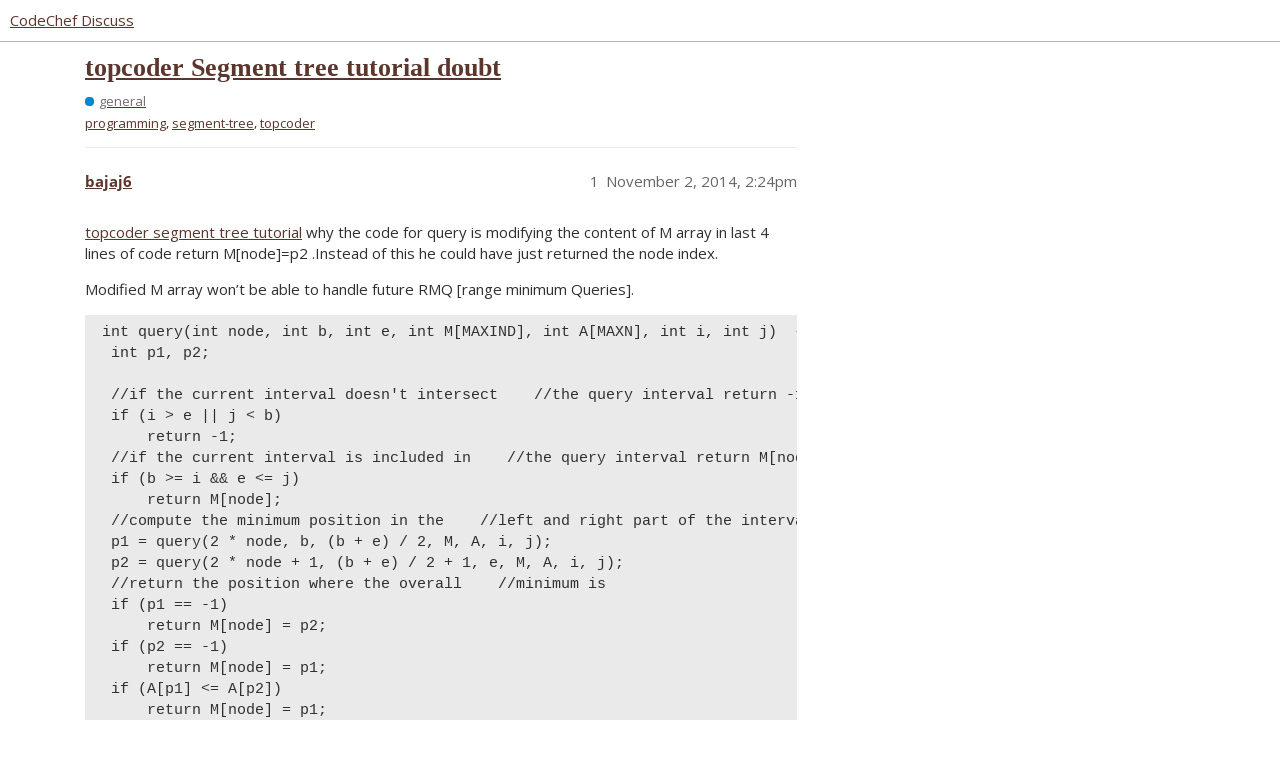

--- FILE ---
content_type: text/html; charset=utf-8
request_url: https://discuss.codechef.com/t/topcoder-segment-tree-tutorial-doubt/7907
body_size: 3897
content:
<!DOCTYPE html>
<html lang="en">
  <head>
    <meta charset="utf-8">
    <title>topcoder Segment tree tutorial doubt - general - CodeChef Discuss</title>
    <meta name="description" content="topcoder segment tree tutorial   why the code for query is modifying the content of M array in last 4 lines of code return M[node]=p2 .Instead of this he could have just returned the node index. 
Modified M array won’t b&amp;hellip;">
    <meta name="generator" content="Discourse 3.2.0.beta2-dev - https://github.com/discourse/discourse version b6d9aa5a4c70feac4a38085ba76630d2875781b7">
<link rel="icon" type="image/png" href="https://s3.amazonaws.com/discourseproduction/optimized/4X/f/3/1/f317ab263bb1420d592af9fa11fbd7b636114c91_2_32x32.png">
<link rel="apple-touch-icon" type="image/png" href="https://s3.amazonaws.com/discourseproduction/optimized/1X/cb736284dfcba3606ca2751d7bafe7ac0be12b54_2_180x180.png">
<meta name="theme-color" media="all" content="#ffffff">

<meta name="viewport" content="width=device-width, initial-scale=1.0, minimum-scale=1.0, user-scalable=yes, viewport-fit=cover">
<link rel="canonical" href="https://discuss.codechef.com/t/topcoder-segment-tree-tutorial-doubt/7907" />

<link rel="search" type="application/opensearchdescription+xml" href="https://discuss.codechef.com/opensearch.xml" title="CodeChef Discuss Search">

    <link href="/stylesheets/color_definitions_new-light_5_2_64944c553678d0de9d69e7b223895c5b9ad41ebd.css?__ws=discuss.codechef.com" media="all" rel="stylesheet" class="light-scheme"/>

  <link href="/stylesheets/desktop_c3411232248b0a2c74888eddfa9a1ae5cb6a0101.css?__ws=discuss.codechef.com" media="all" rel="stylesheet" data-target="desktop"  />



  <link href="/stylesheets/checklist_c3411232248b0a2c74888eddfa9a1ae5cb6a0101.css?__ws=discuss.codechef.com" media="all" rel="stylesheet" data-target="checklist"  />
  <link href="/stylesheets/discourse-codechef-user-custom_c3411232248b0a2c74888eddfa9a1ae5cb6a0101.css?__ws=discuss.codechef.com" media="all" rel="stylesheet" data-target="discourse-codechef-user-custom"  />
  <link href="/stylesheets/discourse-details_c3411232248b0a2c74888eddfa9a1ae5cb6a0101.css?__ws=discuss.codechef.com" media="all" rel="stylesheet" data-target="discourse-details"  />
  <link href="/stylesheets/discourse-lazy-videos_c3411232248b0a2c74888eddfa9a1ae5cb6a0101.css?__ws=discuss.codechef.com" media="all" rel="stylesheet" data-target="discourse-lazy-videos"  />
  <link href="/stylesheets/discourse-local-dates_c3411232248b0a2c74888eddfa9a1ae5cb6a0101.css?__ws=discuss.codechef.com" media="all" rel="stylesheet" data-target="discourse-local-dates"  />
  <link href="/stylesheets/discourse-math_c3411232248b0a2c74888eddfa9a1ae5cb6a0101.css?__ws=discuss.codechef.com" media="all" rel="stylesheet" data-target="discourse-math"  />
  <link href="/stylesheets/discourse-presence_c3411232248b0a2c74888eddfa9a1ae5cb6a0101.css?__ws=discuss.codechef.com" media="all" rel="stylesheet" data-target="discourse-presence"  />
  <link href="/stylesheets/discourse-solved_c3411232248b0a2c74888eddfa9a1ae5cb6a0101.css?__ws=discuss.codechef.com" media="all" rel="stylesheet" data-target="discourse-solved"  />
  <link href="/stylesheets/docker_manager_c3411232248b0a2c74888eddfa9a1ae5cb6a0101.css?__ws=discuss.codechef.com" media="all" rel="stylesheet" data-target="docker_manager"  />
  <link href="/stylesheets/poll_c3411232248b0a2c74888eddfa9a1ae5cb6a0101.css?__ws=discuss.codechef.com" media="all" rel="stylesheet" data-target="poll"  />
  <link href="/stylesheets/poll_desktop_c3411232248b0a2c74888eddfa9a1ae5cb6a0101.css?__ws=discuss.codechef.com" media="all" rel="stylesheet" data-target="poll_desktop"  />

  <link href="/stylesheets/desktop_theme_8_a092171d2d86feabf550c9e2b29ed2115aef00df.css?__ws=discuss.codechef.com" media="all" rel="stylesheet" data-target="desktop_theme" data-theme-id="8" data-theme-name="custom header links"/>
<link href="/stylesheets/desktop_theme_2_32ae6eaa578a6c437782c418956134bcc3c055f4.css?__ws=discuss.codechef.com" media="all" rel="stylesheet" data-target="desktop_theme" data-theme-id="2" data-theme-name="light"/>

    

<link rel="preload" href="/theme-javascripts/fe0a4be30230b8b785385b726f66c9dc3d87acd5.js?__ws=discuss.codechef.com" as="script">
<script defer="" src="/theme-javascripts/fe0a4be30230b8b785385b726f66c9dc3d87acd5.js?__ws=discuss.codechef.com" data-theme-id="2"></script>

    
        <link rel="alternate nofollow" type="application/rss+xml" title="RSS feed of &#39;topcoder Segment tree tutorial doubt&#39;" href="https://discuss.codechef.com/t/topcoder-segment-tree-tutorial-doubt/7907.rss" />
    <meta property="og:site_name" content="CodeChef Discuss" />
<meta property="og:type" content="website" />
<meta name="twitter:card" content="summary" />
<meta property="og:image" content="https://s3.amazonaws.com/discourseproduction/original/3X/5/e/5eea2925770b73a79e77dc2df02c518cf36de65a.svg" />
<meta property="og:url" content="https://discuss.codechef.com/t/topcoder-segment-tree-tutorial-doubt/7907" />
<meta name="twitter:url" content="https://discuss.codechef.com/t/topcoder-segment-tree-tutorial-doubt/7907" />
<meta property="og:title" content="topcoder Segment tree tutorial doubt" />
<meta name="twitter:title" content="topcoder Segment tree tutorial doubt" />
<meta property="og:description" content="topcoder segment tree tutorial   why the code for query is modifying the content of M array in last 4 lines of code return M[node]=p2 .Instead of this he could have just returned the node index.  Modified M array won’t be able to handle future RMQ [range minimum Queries].   int query(int node, int b, int e, int M[MAXIND], int A[MAXN], int i, int j)  {   int p1, p2;    //if the current interval doesn&#39;t intersect    //the query interval return -1   if (i &gt; e || j &lt; b)       return -1;   //if the c..." />
<meta name="twitter:description" content="topcoder segment tree tutorial   why the code for query is modifying the content of M array in last 4 lines of code return M[node]=p2 .Instead of this he could have just returned the node index.  Modified M array won’t be able to handle future RMQ [range minimum Queries].   int query(int node, int b, int e, int M[MAXIND], int A[MAXN], int i, int j)  {   int p1, p2;    //if the current interval doesn&#39;t intersect    //the query interval return -1   if (i &gt; e || j &lt; b)       return -1;   //if the c..." />
<meta property="og:article:section" content="general" />
<meta property="og:article:section:color" content="0088CC" />
<meta property="og:article:tag" content="programming" />
<meta property="og:article:tag" content="segment-tree" />
<meta property="og:article:tag" content="topcoder" />
<meta name="twitter:label1" value="Reading time" />
<meta name="twitter:data1" value="1 mins 🕑" />
<meta name="twitter:label2" value="Likes" />
<meta name="twitter:data2" value="1 ❤" />
<meta property="article:published_time" content="2014-11-02T14:24:14+00:00" />
<meta property="og:ignore_canonical" content="true" />


    
  </head>
  <body class="crawler ">
    <link rel="preload" href="/theme-javascripts/ce88769108fd2106b5a26d6fc969c7b440826e3e.js?__ws=discuss.codechef.com" as="script">
<script defer="" src="/theme-javascripts/ce88769108fd2106b5a26d6fc969c7b440826e3e.js?__ws=discuss.codechef.com" data-theme-id="7"></script>

    <header>
  <a href="/">
    CodeChef Discuss
  </a>
</header>

    <div id="main-outlet" class="wrap" role="main">
        <div id="topic-title">
    <h1>
      <a href="/t/topcoder-segment-tree-tutorial-doubt/7907">topcoder Segment tree tutorial doubt</a>
    </h1>

      <div class="topic-category" itemscope itemtype="http://schema.org/BreadcrumbList">
          <span itemprop="itemListElement" itemscope itemtype="http://schema.org/ListItem">
            <a href="https://discuss.codechef.com/c/general/11" class="badge-wrapper bullet" itemprop="item">
              <span class='badge-category-bg' style='background-color: #0088CC'></span>
              <span class='badge-category clear-badge'>
                <span class='category-name' itemprop='name'>general</span>
              </span>
            </a>
            <meta itemprop="position" content="1" />
          </span>
      </div>

      <div class="topic-category">
        <div class='discourse-tags list-tags'>
            <a href='https://discuss.codechef.com/tag/programming' class='discourse-tag' rel="tag">programming</a>, 
            <a href='https://discuss.codechef.com/tag/segment-tree' class='discourse-tag' rel="tag">segment-tree</a>, 
            <a href='https://discuss.codechef.com/tag/topcoder' class='discourse-tag' rel="tag">topcoder</a>
        </div>
      </div>
  </div>

  

    <div itemscope itemtype='http://schema.org/DiscussionForumPosting'>
      <meta itemprop='headline' content='topcoder Segment tree tutorial doubt'>
        <meta itemprop='articleSection' content='general'>
      <meta itemprop='keywords' content='programming, segment-tree, topcoder'>
      <div itemprop='publisher' itemscope itemtype="http://schema.org/Organization">
        <meta itemprop='name' content='CodeChef'>
          <div itemprop='logo' itemscope itemtype="http://schema.org/ImageObject">
            <meta itemprop='url' content='https://s3.amazonaws.com/discourseproduction/original/3X/5/9/591957e57c88c55bbaf81f2199f35a5a3dc31aa0.svg'>
          </div>
      </div>

          <div id='post_1'  class='topic-body crawler-post'>
            <div class='crawler-post-meta'>
              <span class="creator" itemprop="author" itemscope itemtype="http://schema.org/Person">
                <a itemprop="url" href='https://discuss.codechef.com/u/bajaj6'><span itemprop='name'>bajaj6</span></a>
                
              </span>

              <link itemprop="mainEntityOfPage" href="https://discuss.codechef.com/t/topcoder-segment-tree-tutorial-doubt/7907">


              <span class="crawler-post-infos">
                  <time itemprop='datePublished' datetime='2014-11-02T14:24:14Z' class='post-time'>
                    November 2, 2014,  2:24pm
                  </time>
                  <meta itemprop='dateModified' content='2014-11-02T14:24:14Z'>
              <span itemprop='position'>1</span>
              </span>
            </div>
            <div class='post' itemprop='articleBody'>
              <p><a href="http://www.topcoder.com/tc?d1=tutorials&amp;d2=lowestCommonAncestor&amp;module=Static" rel="noopener nofollow ugc">topcoder segment tree tutorial</a>   why the code for query is modifying the content of M array in last 4 lines of code return M[node]=p2 .Instead of this he could have just returned the node index.</p>
<p>Modified M array won’t be able to handle future RMQ [range minimum Queries].</p>
<pre><code> int query(int node, int b, int e, int M[MAXIND], int A[MAXN], int i, int j)  {
  int p1, p2;

  //if the current interval doesn't intersect    //the query interval return -1
  if (i &gt; e || j &lt; b)
      return -1;
  //if the current interval is included in    //the query interval return M[node]
  if (b &gt;= i &amp;&amp; e &lt;= j)
      return M[node];
  //compute the minimum position in the    //left and right part of the interval
  p1 = query(2 * node, b, (b + e) / 2, M, A, i, j);
  p2 = query(2 * node + 1, (b + e) / 2 + 1, e, M, A, i, j);
  //return the position where the overall    //minimum is
  if (p1 == -1)
      return M[node] = p2;
  if (p2 == -1)
      return M[node] = p1;
  if (A[p1] &lt;= A[p2])
      return M[node] = p1;
  return M[node] = p2;
</code></pre>
<p>}</p>
            </div>

            <div itemprop="interactionStatistic" itemscope itemtype="http://schema.org/InteractionCounter">
              <meta itemprop="interactionType" content="http://schema.org/LikeAction"/>
              <meta itemprop="userInteractionCount" content="1" />
              <span class='post-likes'>1 Like</span>
            </div>

            <div itemprop="interactionStatistic" itemscope itemtype="http://schema.org/InteractionCounter">
                <meta itemprop="interactionType" content="http://schema.org/CommentAction"/>
                <meta itemprop="userInteractionCount" content="0" />
              </div>

          </div>
          <div id='post_2' itemprop='comment' itemscope itemtype='http://schema.org/Comment' class='topic-body crawler-post'>
            <div class='crawler-post-meta'>
              <span class="creator" itemprop="author" itemscope itemtype="http://schema.org/Person">
                <a itemprop="url" href='https://discuss.codechef.com/u/nishant2002'><span itemprop='name'>nishant2002</span></a>
                
              </span>

              <link itemprop="mainEntityOfPage" href="https://discuss.codechef.com/t/topcoder-segment-tree-tutorial-doubt/7907">


              <span class="crawler-post-infos">
                  <time itemprop='datePublished' datetime='2014-11-02T19:45:22Z' class='post-time'>
                    November 2, 2014,  7:45pm
                  </time>
                  <meta itemprop='dateModified' content='2014-11-02T19:45:22Z'>
              <span itemprop='position'>2</span>
              </span>
            </div>
            <div class='post' itemprop='text'>
              <p>For any range, we will use M[node], as it is, only if it is completely in range, (as repeating the procedure for that same range will give same value).</p>
<p>However, in case of some range, which is just a part of M[node]'s range, we are not actually looking for that whole range covered by M[node], we will recompute position of minimum element for our range and use the new value.</p>
<p>If a node is not in required range, -1 is returned, and it is ignored. Only those values, which are in required range are compared and minimum is computed of of them and position of this minimum is again put in the M[node] and we use this new M[node].</p>
<p>We don’t care if previous M[node] consisted of a different range. We have re-computed new one for our own range. And this re-computation will always happen whenever there is a difference in required range and range of a particular M[node].</p>
            </div>

            <div itemprop="interactionStatistic" itemscope itemtype="http://schema.org/InteractionCounter">
              <meta itemprop="interactionType" content="http://schema.org/LikeAction"/>
              <meta itemprop="userInteractionCount" content="0" />
              <span class='post-likes'></span>
            </div>

            <div itemprop="interactionStatistic" itemscope itemtype="http://schema.org/InteractionCounter">
                <meta itemprop="interactionType" content="http://schema.org/CommentAction"/>
                <meta itemprop="userInteractionCount" content="0" />
              </div>

          </div>
          <div id='post_3' itemprop='comment' itemscope itemtype='http://schema.org/Comment' class='topic-body crawler-post'>
            <div class='crawler-post-meta'>
              <span class="creator" itemprop="author" itemscope itemtype="http://schema.org/Person">
                <a itemprop="url" href='https://discuss.codechef.com/u/bajaj6'><span itemprop='name'>bajaj6</span></a>
                
              </span>

              <link itemprop="mainEntityOfPage" href="https://discuss.codechef.com/t/topcoder-segment-tree-tutorial-doubt/7907">


              <span class="crawler-post-infos">
                  <time itemprop='datePublished' datetime='2014-11-06T17:30:50Z' class='post-time'>
                    November 6, 2014,  5:30pm
                  </time>
                  <meta itemprop='dateModified' content='2014-11-06T17:30:50Z'>
              <span itemprop='position'>3</span>
              </span>
            </div>
            <div class='post' itemprop='text'>
              <p>but whey we need to recompute ??? for eg … if 1st RMQ intersects the leaves on left and right side of the root… then we are modifying the M[root]. Thus M[root] will contain the minimum of 1st RMQ query.</p>
<p>Now when we fire 2nd RMQ which perfectly intersects the root node i.e RMQ[0…n-1]… then we will get wrong result…or we need to recompute the minimum ??</p>
<p><a href="http://discuss.codechef.com/questions/51288/segment-tree-algorithm-clarification">link text</a></p>
            </div>

            <div itemprop="interactionStatistic" itemscope itemtype="http://schema.org/InteractionCounter">
              <meta itemprop="interactionType" content="http://schema.org/LikeAction"/>
              <meta itemprop="userInteractionCount" content="0" />
              <span class='post-likes'></span>
            </div>

            <div itemprop="interactionStatistic" itemscope itemtype="http://schema.org/InteractionCounter">
                <meta itemprop="interactionType" content="http://schema.org/CommentAction"/>
                <meta itemprop="userInteractionCount" content="0" />
              </div>

          </div>
    </div>






    </div>
    <footer class="container wrap">
  <nav class='crawler-nav'>
    <ul>
      <li itemscope itemtype='http://schema.org/SiteNavigationElement'>
        <span itemprop='name'>
          <a href='/' itemprop="url">Home </a>
        </span>
      </li>
      <li itemscope itemtype='http://schema.org/SiteNavigationElement'>
        <span itemprop='name'>
          <a href='/categories' itemprop="url">Categories </a>
        </span>
      </li>
      <li itemscope itemtype='http://schema.org/SiteNavigationElement'>
        <span itemprop='name'>
          <a href='/guidelines' itemprop="url">FAQ/Guidelines </a>
        </span>
      </li>
        <li itemscope itemtype='http://schema.org/SiteNavigationElement'>
          <span itemprop='name'>
            <a href='/tos' itemprop="url">Terms of Service </a>
          </span>
        </li>
        <li itemscope itemtype='http://schema.org/SiteNavigationElement'>
          <span itemprop='name'>
            <a href='/privacy' itemprop="url">Privacy Policy </a>
          </span>
        </li>
    </ul>
  </nav>
  <p class='powered-by-link'>Powered by <a href="https://www.discourse.org">Discourse</a>, best viewed with JavaScript enabled</p>
</footer>

    
    <link rel="preload" href="/theme-javascripts/26c514441131c750525ce252dc5310b1df8f3ab5.js?__ws=discuss.codechef.com" as="script">
<script defer="" src="/theme-javascripts/26c514441131c750525ce252dc5310b1df8f3ab5.js?__ws=discuss.codechef.com" data-theme-id="2"></script>

  </body>
  
</html>
